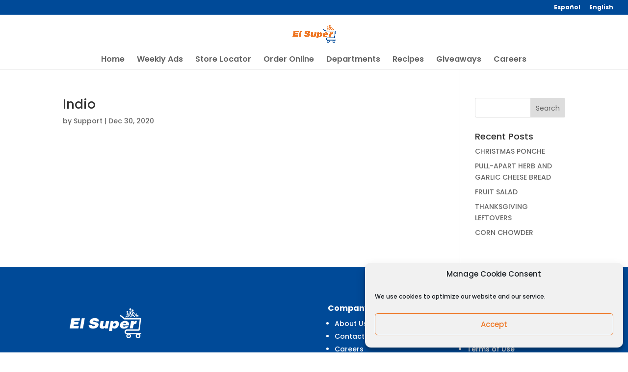

--- FILE ---
content_type: text/css
request_url: https://elsupermarkets.com/wp-content/themes/divi-child/child.css?ver=04:24:28
body_size: 4269
content:
body, html {
  overflow-x: hidden;
}

#top-header {
	z-index: 7001 !important;
}

header#main-header {
	z-index: 7000 !important;
}

button.aicon_link {
	top: 220px;
}

/* general */

.sr-only {
	position:absolute;
	left:-10000px;
	top:auto;
	width:1px;
	height:1px;
	overflow:hidden;
}

.pad-und-xs {
	padding-top: 8px;
	padding-bottom: 8px;
}

.pad-und-sm {
	padding-top: 16px;
	padding-bottom: 16px;
}

.pad-und-md {
	padding-top: 24px;
	padding-bottom: 24px;
}

.pad-und-lg {
	padding-top: 32px;
	padding-bottom: 32px;
}

/* Header */

header#main-header.et-fixed-header {
	box-shadow: 0 0 4px rgba(0,0,0,0.3) !important;
}

/* Footer */

.footer p,
.footer h3,
.footer li,
.footer a {
	color: white;
}

.footer h5 {
	font-weight: bold;
}

.footer a:not(.icon):hover {
	text-decoration: underline;
}


/* Stores */

.states-bar {
	display: flex;
	justify-content: center;
	align-items: center;
}

.states-bar button {
	position: relative;
	box-sizing: border-box;
	cursor: pointer;
	text-transform: uppercase;
	margin: 0 16px;
	border-radius: 100%;
	height: 46px;
	width: 46px;
	border: 1px solid #ee7623;
	font-size: 1em;
	background-color: white;
	font-weight: bolder;
}

.states-bar button::after {
	content: "";
	box-sizing: border-box; 
	position: absolute;
	top: -1px;
	left: -1px;
	height: 46px;
	width: 46px;
	border: 1px solid #ee7623;
	transition: 200ms;
	border-radius: 100%;
}

.states-bar button:hover::after {
	height: 54px;
	width: 54px;
	top: -5px;
	left: -5px;
}

[data-state] {
	box-sizing: border-box;
	height: auto;
	max-height: 0;
	transition: 200ms;
	overflow-y: auto;
}
[data-state].active {
	padding: 32px 0;
	max-height: 80vh;
}

[data-state] h3,
[data-state] h5,
[data-state] a {
	font-weight: bolder;
}

[data-state] a {
	color: #ee7623;
	font-size: 1.2em;
	padding: 4px 0;
}

@media screen and (max-width: 768px) {
	.states-bar button {
		margin: 0 4px;
	}

	.states-bar button::after {
		content: none;
	}
}

/* single store */

#single-store h1,
#single-store h3 {
	font-weight: bolder;
	color: #004a98;
	font-size: 24px;
}

#single-store h1 {
	font-size: 3em;
	text-align: center;
}

#single-store #map {
  margin: 32px 0;
  width: 100%;
  height: 400px;
}

.single-store-a{
	color: #004a98;
  font-weight: bold;
}

.buttons-container li {
	padding: 10px;
}

@media (max-width: 700px) {
	.buttons-container {
		display: flex;
		flex-wrap: wrap;
	}
	.buttons-container li {
		padding: 10px;
		width: 100%;
		margin-bottom: 25px;
	}
}

/* weekly prods slider */

.swiper-button-next{
	background-image: url("https://elsupermarkets.com/wp-content/uploads/2023/04/fiestaRecurso-4recurso.png") !important;
	width: 55px;
	height: 55px; 
	background-repeat: no-repeat;
	background-position: center;
	background-size: cover;
	color: transparent;;
  border-radius: 50px !important;
  background-color: white!important;
  transition: all 0.3s ease-in-out;
}
.swiper-button-next:hover{
	scale: 1.2;
	background-color: #004A98!important;
	background-image: url("https://elsupermarkets.com/wp-content/uploads/2023/04/fiestaRecurso-3recurso.png") !important;
}

.swiper-button-prev {
    background-image: url("https://elsupermarkets.com/wp-content/uploads/2023/04/fiestaRecurso-4recurso.png") !important;
		width: 55px;
		height: 55px; 
		background-repeat: no-repeat;
		background-position: center;
		background-size: cover;
		color: transparent;;
	  border-radius: 50px !important;
	  background-color: white!important;
	  transition: all 0.3s ease-in-out;
	  transform: rotate(180deg);
}

.swiper-button-prev:hover{
	scale: 1.2;
	background-color: #004A98!important;
	background-image: url("https://elsupermarkets.com/wp-content/uploads/2023/04/fiestaRecurso-3recurso.png") !important;
	transform: rotate(180deg);
}

  .meal-footer{
    background-color: white;
    height: 100px;
    display: flex;
    align-items: center;
    flex-wrap: nowrap;
    justify-content: center;
    padding: 15px!important; 
    /*border-top: 5px solid #0c71c3; */
  }
/* TODO: Remove after seafood festival */
  .meal-title{
  	margin-top: 0 !important;
    font-size: 1.2em !important;
    text-align: center !important;
    font-weight: bolder !important;
    line-height: 1.4em !important;
    color: #0c71c3 !important;
  }

#meals-slider, #weekly-prods {
	overflow: hidden;
}

#weekly-prods {
	padding: 0 16px;
}

#weekly-prods .product-container {
	height: 400px;
  display: flex;
  flex-direction: column;
  justify-content: flex-start;
  align-items: center;
  /*border: 1px solid #dadada;*/
  position: relative;
  box-shadow: rgba(17, 17, 26, 0.05) 0px 1px 0px, rgba(17, 17, 26, 0.1) 0px 0px 8px;
  border-radius: 10px;
}

#weekly-prods .product-container .price-container {
	height: 160px;
	display: flex;
	flex-direction: column;
	justify-content: center;
	width: 100%;
	padding:16px;
}

#weekly-prods .product-container .price-container .notice {
	font-weight: 300;
	color: #444444;
	text-align: center;
	text-transform: uppercase;
}

#weekly-prods .swiper-slide,
#meals-slider .swiper-slide {
  margin: 32px 0;
}

#weekly-prods .swiper-slide .image,
#meals-slider .swiper-slide .image {
	height: 200px;
	aspect-ratio: 1/1;
	object-fit: contain;
}

#weekly-prods .swiper-slide p,
#meals-slider .swiper-slide p {
	margin-top: 12px;
	color: #222222;
	font-size: 1.35em;
	text-align: center;
	font-weight: bolder;
	line-height: 1.4em;
}

#weekly-prods .swiper-slide p.price,
#meals-slider .swiper-slide p.price {
	color: #f86508;
	font-size: 2em!important;
}

/*Produc Price H4 ADA*/
#weekly-prods .swiper-slide p,
#meals-slider .swiper-slide p {
	margin-top: 12px;
	color: #222222;
	font-size: 1.35em;
	text-align: center;
	font-weight: bolder;
	line-height: 1.4em;
}

#weekly-prods .swiper-slide p.price,
#meals-slider .swiper-slide p.price {
	color: #f86508;
	font-size: 2.75em;
}

/* custom forms */

.mailchimp-form input:not([type=submit]),
.mailchimp-form textarea,
.mailchimp-form select,
.wpcf7-form input:not([type=submit]),
.wpcf7-form textarea,
.wpcf7-form select {
    width: 100%;
    padding: 12px;
    box-sizing: border-box;
}

.wpcf7-form input,
.wpcf7-form textarea,
.wpcf7-form select {
	border: 1px solid #0c71c3;
	border-radius: 4px;
	background-color: white;
}

.wpcf7-form input[type=submit] {
	margin: 12px auto;
	cursor: pointer;
}

.mailchimp-form input[type=submit],
.wpcf7-form input[type=submit] {
	outline: none;
	display: block;
	padding: 12px;
	cursor: pointer;
}

.mailchimp-form form {
    display: flex;
    justify-content: space-between;
}

.mailchimp-form input,
.mailchimp-form select {
	background-color: white;
	border: 0;
	border-radius: 4px;
	flex: 1 1 0px;
	margin: 0 16px;
}

.mailchimp-form input[type=submit] {
	background-color: transparent;
	border: 1px solid white;
	color: white;
	font-weight: bold;
}

.mailchimp-form input:first-of-type {
	margin-left: 0;
}
.mailchimp-form input:last-of-type {
	margin-right: 0;
}

@media screen and (max-width: 600px) {
	.mailchimp-form form {
		flex-direction: column;
	}

	.mailchimp-form input,
	.mailchimp-form select {
		margin-bottom: 16px;
		margin-left: 0;
		margin-right: 0;
	}	
}

/* Instagram Home */
#wis-slides li {
	box-shadow: 0 0 15px rgba(0,0,0,0.3);
}

#cmplz-document {
    max-width: 100%;
}

/* ================== store-locator ================== */

#google-map {
	width: 100%;
}

#google-map.multiple {
	height: 750px;
}

#google-map.single {
	height: 480px;
}

#google-map .gm-style-iw-d h5 {
	margin-bottom: 0 !important;
	padding-bottom: 0 !important;
	color: #004a98;
	font-weight: 900;
}
.headerstore{
	margin-bottom: 0 !important;
  padding-bottom: 0 !important;
  color: #004a98;
  font-weight: 900;
  font-size: 16px;
}

#google-map .gm-style-iw-d p > a {
	font-weight: bolder;
	text-decoration: underline;
	color: black;
}

#google-map .gm-style-iw-d .button {
	margin-top: 16px;
	margin-right: 4px;
	display: inline-block;
}

#google-map .gm-style-iw-d .button:focus,
#stores-list .button:focus,
#google-map .button:focus,
#single-store .buttons-container .button:focus {
    outline: 2px solid black;
}

/* Instagram Home */
#wis-slides li {
	box-shadow: 0 0 15px rgba(0,0,0,0.3);
}

/* Stores */

.zipcode-search {
	display: none;
	margin-top: -60px;
}

.zipcode-search h2 {
  font-weight: 900;
  color: #004a98;
  border-bottom: 1px solid #dddddd;
  margin-bottom: 16px;
  text-align: center;
}

.zipcode-search h1 {
  font-weight: 900;
  color: #004a98;
  margin-bottom: 10px;
  text-align: center;
  font-size: 45px;
}

.zipcode-search input#zipcode-select {
	width: 100%;
  padding: 16px;
  border-radius: 4px;
  text-align: center;
}

.zipcode-search .twitter-typeahead {
	width: 100%;
}

.zipcode-search .tt-menu {
	width: 100%;
	border: 1px solid black;
	border-radius: 4px;
}

.zipcode-search .tt-menu ul {
	list-style-type: none;
	padding: 0;
}

.zipcode-search .tt-suggestion {
	padding: 8px;
	background: white;
	cursor: pointer;
}

.zipcode-search .tt-suggestion:hover {
	background-color: #dfdfdf;
}

.zipcode-search .tt-cursor {
	background: orange;
	color: black;
}


#stores-section {
	position: relative;
}


#stores-list {
	box-shadow: 0 0 16px rgba(0,0,0,0.3);
  z-index: 10;
  height: calc(100% - 48px);
  width: 320px;
  margin-left: 24px;
  margin-top: 24px;
  padding: 0;
  padding-top: 56px;
  box-sizing: border-box;
  display: block;
  position: absolute;
  background-color: white;
  overflow-y: auto;
}

#stores-section h3.list-title {
	padding: 16px;
  margin: 0;
  font-weight: 900;
  color: #004a98;
  border-bottom: 1px solid #dddddd;
}

#stores-section h3.list-title-desktop {
  position: absolute;
  z-index: 15;
  background: white;
  width: 320px;
  left: 24px;
  top: 24px;
}

#stores-section h3.list-title-mobile {
	display: none;
}


@media screen and (max-width: 520px) {
	#stores-list {
		width: 100%;
		margin: 0;
		top: -30vh;
		height: 30vh;
		padding: 0 !important;
	}
	#stores-section h3.list-title-desktop {
		display: none;
	}

	#stores-section h3.list-title-mobile {
		display: block;
	}

	#stores-list li div {
		display: none !important;
	}

	#google-map.multiple {
		margin-top: 30vh;
		height: 60vh;
	}
	#google-map.single {
		height: 60vh;
	}	
	#stores-list img.loader {
		display: block;
		margin: 20px auto !important;
	}
	#single-store .buttons-container {
		flex-direction: column;
	}
}

#stores-list img.loader {
	display: block;
	margin: 100px auto;
}

#stores-list ul {
	padding: 0 !important;
}

#stores-list li {
	padding: 16px 12px;
	border-bottom: 1px solid #dddddd;
	transition: 300ms;
	cursor: pointer;
	list-style-type: none;
}

#stores-list li:hover {
	background-color: #f0f0f0;
}

#stores-list li.active {
	background-color: #cacaca;
}

#stores-list h4 {
  font-weight: bolder;
  color: #004a98;
  width: 100%;
  display: flex;
  flex-direction: row-reverse;
  justify-content: flex-end;
}

#stores-list h4 svg {
	height: 20px;
	margin-right: 4px;
}

#stores-list p > a {
	text-decoration: underline;
	color: black;
}

#stores-list .btns-container {
	margin-top: 12px;
	display: flex;
	justify-content: center;
}

#stores-list .button,
#google-map .button {
	background-color: #004a98;
	padding: 10px 8px;
	color: white;
	font-weight: bolder;
	margin: 10px;
}

/*Lista de componentes*/
.list-container{
	padding-top: 5px!important; 
	padding-bottom: 15px!important; 
	padding-right: 5px!important; 
	padding-left: 5px!important;
}

#single-store {
    background: white;
    box-shadow: 0 0 12px rgba(0, 0, 0, 0.3);
    margin-top: -80px;
    padding: 0 !important;
    margin-bottom: 48px;
}

#single-store .row {
	padding: 16px 16px 32px 16px;
}

#single-store h1 {
	color: #004a98;
	font-family: Lobster;
	text-align: center;
	position: relative;
	margin-bottom: 16px;
}

#single-store h1:before {
	content: "";
	display: block;
	background-color: #004a98;
	width: 32px;
	height: 4px;
	position: absolute;
	bottom: -4px;
	left: calc(50% - 16px);
}

#single-store h2 {
	color: #004a98;
	font-size: 18px;
	font-weight: 600;
}

#single-store h2 svg {
	padding-top: 8px;
}

#single-store h3 {
	font-weight: bolder;
}

#single-store .open-at {
	margin-bottom: 32px;
}

#single-store img.open-sign {
	max-height: 120px;
	display: inline-block;
}

#single-store .channels {
	display: flex;
	justify-content: space-around;
}

#single-store .channels .vr {
	width: 1px;
	background-color: #666;
	height: 48px;
}

#single-store img.logo {
	max-height: 48px;
	margin-bottom: 32px;
}

#single-store img.stores-banner {
	width: 100%;
    border-bottom: 8px solid #004a98;
    margin-bottom: -6px;
}

#single-store .buttons-container {
	display: flex;
	flex-direction: column;
	margin-bottom: 0;
}

@media screen and (min-width: 700px) {
	#single-store .buttons-container {
		gap:25px;
	}
}

#single-store .buttons-container a.button {
	color: white;
    background: #004a98;
    padding: 16px;
    margin-right: 16px;
    text-align: center;
    font-size: 20px;
    border-radius: 6px;
}

#single-store .buttons-container a.button:last-of-type {
	margin-right: 0;
}

#single-store .buttons-container a.button > svg {
	height: 18px;
	margin-right: 6px;
}

@media screen and (max-width: 520px) {
	#single-store {
		width: 100%;
		margin-top: 0;
	}
	#single-store .channels .vr {
		display: none;
	}
	#single-store .single-store-info {
		flex-direction: column-reverse;
	}
	#single-store .buttons-container {
		margin-bottom: 32px
	}
	#single-store .open-at {
		text-align: center;
	}	
}



/* Slider controls play/pause  */

.control-buttons {
  display: flex;
    justify-content: flex-end;
    margin-top: 20px;
    margin-bottom: -20px;
    margin-right: 12px;
}

.control-buttons svg {
  pointer-events: none;
}


.mimic-button {
	background-color: transparent;
	border: none;
	outline: none;
}

/* Helper classes */
.flex-row {
	display: flex;
	flex-direction: row;
	gap: 8px;
}

.flex-col {
	display: flex;
	flex-direction: column;
	gap: 8px;
}

/*FAQs H5 buttons*/
h3.et_pb_toggle_title > button {
    border: none;
    background: transparent;
    font-size: inherit;
    cursor: pointer;
    text-align: left;
    color: #00000070;
}
/*FAQs H5 buttons*/

/*Weekly ADS*/
.h2-weekly-ads span {
	font-family: 'Open Sans',Helvetica,Arial,Lucida,sans-serif;
	font-weight: 600;
	font-size: 25px;
	color: #e09900;
}

/*Mailchimp Form*/
.bg{
		background-color: #000;
	}
	.mailchimp-form label{
		color: white;
		font-family: 'Montserrat',Helvetica,Arial,Lucida,sans-serif;
		font-size: 12px;
		font-weight: 500;
	}
	.form-spacing{
		display: flex;
	    flex-direction: row;
	    align-items: flex-end;
	}
	.form-spacing div{
		width: 25%;
		padding: 10px;
	}
	.form-spacing select {
		margin: 0px!important;
	}

	@media (max-width: 600px) {
		.form-spacing div{
			width: 100%;
			padding: 10px;
		}
		.form-spacing{
			display: block;
		}
	}
/*Mailchimp Form*/

/*Grid Recipes*/
/*Mobile First Grid Recipes*/
@media (max-width: 600px){
	.recipesContainer {
	  	display: flex!important;
	    gap: 15px 0px!important;
	    justify-items: stretch!important;
	    align-items: stretch!important;
	    flex-direction: column!important;
	    height: auto!important;
	}

	/*Big Card Style*/
	.card-image {
	    flex: 0 0 auto !important;
	    background-clip: padding-box !important;
	    backface-visibility: hidden !important;
	    position: relative !important;
	    min-height: 1% !important;
	    height: auto !important;
	    width: 100% !important;
	    display: flex !important;
	}

	.card-image img {
	    transition: transform .5s ease-in-out !important;
	    will-change: transform !important;
	    width: 100% !important;
	    height: 175px !important;
	    object-fit: cover !important;
	}

	.card-image picture {
	    display: block !important;
	    width: 100% !important;
	    min-height: 1% !important;
	    overflow: hidden !important;
	    background-clip: padding-box !important;
	    backface-visibility: hidden !important;
	    border-radius: 8px 8px 0 0 !important;
	    -webkit-mask-image: -webkit-radial-gradient(white,black);
	    position: relative !important;
	}

	.recipe-info{
		height: 120px !important;
		display: flex !important;
	    flex-direction: column !important;
	    flex-wrap: wrap !important;
	    justify-content: center !important;
	    align-items: center !important;
	    background-color: white;
	}

	.recipe-info p {
		margin-top: 0 !important;
	    font-size: 12px !important;
	    font-weight: bolder !important;
	    line-height: 1.4em !important;
	    text-align: center!important;
	    color: #0c71c3 !important;
	    padding-bottom: 5px !important;
	    margin: 0 120px 10px 120px !important;
	    border-bottom: 3px solid #0c71c3 !important;
	}

	.recipe-info h4 {
		margin-top: 0 !important;
	    font-size: 16px!important;
	    font-weight: bolder !important;
	    line-height: 1.4em !important;
	    text-align: center!important;
	    color: black !important;
	    padding-bottom: 5px !important;
	    margin: 0px 5px 5px 5px !important;
	    text-transform: uppercase !important;
	}

/*Min Card Style*/

	.min-card-image img {
	    transition: transform .5s ease-in-out !important;
	    will-change: transform !important;
	    width: 100% !important;
	    height: 175px !important;
	    object-fit: cover !important;
	}

	.min-card-image picture {
	    display: block !important;
	    width: 100% !important;
	    min-height: 1% !important;
	    overflow: hidden !important;
	    background-clip: padding-box !important;
	    backface-visibility: hidden !important;
	    border-radius: 8px 8px 0 0 !important;
	    -webkit-mask-image: -webkit-radial-gradient(white,black);
	    position: relative !important;
	}

	.min-recipe-info p {
		margin-top: 0 !important;
	    font-size: 12px !important;
	    font-weight: bolder !important;
	    line-height: 1.4em !important;
	    text-align: center!important;
	    color: #0c71c3 !important;
	    padding-bottom: 5px !important;
	    margin: 0 120px 10px 120px !important;
	    border-bottom: 3px solid #0c71c3 !important;
	}

	.min-recipe-info h4 {
		margin-top: 0 !important;
	    font-size: 16px!important;
	    font-weight: bolder !important;
	    line-height: 1.4em !important;
	    text-align: center!important;
	    color: black !important;
	    padding-bottom: 5px !important;
	    margin: 0px 5px 5px 5px !important;
	    text-transform: uppercase !important;
	}
	.min-recipe-info{
		height: 120px !important;
		display: flex !important;
	    flex-direction: column !important;
	    flex-wrap: wrap !important;
	    justify-content: center !important;
	    align-items: center !important;
	    background-color: white;
	}
}

.recipesContainer {
  display: grid;
  grid-template-columns: 38% 31% 31%;
  grid-template-rows: 100%;
  grid-auto-rows: 1fr;
  gap: 15px 15px;
  grid-auto-flow: row;
  justify-items: stretch;
  align-items: stretch;
  grid-template-areas: "Post-1 . .";
  height: 500px;
}

.Post-Area-1 {
  display: grid;
  grid-template-columns: 100%;
  //grid-template-rows: 50% 50%;
  grid-auto-rows: 1fr;
  gap: 10px 10px;
  grid-auto-flow: row;
}

.Post-2 {
  grid-area: 1 / 1 / 3 / 2;
}

.Post-3 {
  grid-area: 2 / 1 / 3 / 2;
}

.Post-Area-2 {
  display: grid;
  grid-template-columns: 100%;
  //grid-template-rows: 50% 50%;
  grid-auto-rows: 1fr;
  gap: 10px 10px;
  grid-auto-flow: row;
  grid-template-areas:
    "."
    ".";
}

.Post-1 {
  grid-area: Post-1;
}

.recipesContainer {
  height: 400px;
  margin: 0;
}


/*Big Card Style*/
.card-image {
    flex: 0 0 auto;
    background-clip: padding-box;
    backface-visibility: hidden;
    position: relative;
    min-height: 1%;
    height: auto;
    width: 100%;
    display: flex;
}

.card-image img {
    transition: transform .5s ease-in-out;
    will-change: transform;
    width: 100%;
    height: 320px;
    object-fit: cover;
}

.card-image picture {
    display: block;
    width: 100%;
    min-height: 1%;
    overflow: hidden;
    background-clip: padding-box;
    backface-visibility: hidden;
    border-radius: 8px 8px 0 0;
    -webkit-mask-image: -webkit-radial-gradient(white,black);
    position: relative;
}

.recipe-info{
	height: 137px;
	display: flex;
    flex-direction: column;
    flex-wrap: wrap;
    justify-content: center;
    align-items: center;
    background-color: white;
}

.recipe-info p {
	margin-top: 0 !important;
    font-size: 13px !important;
    font-weight: bolder !important;
    line-height: 1.4em !important;
    text-align: center!important;
    color: #0c71c3 !important;
    padding-bottom: 5px;
    margin: 0 150px 10px 150px ;
    border-bottom: 3px solid #0c71c3;
}

.recipe-info h4 {
	margin-top: 0 !important;
    font-size: 22px !important;
    font-weight: bolder !important;
    line-height: 1.4em !important;
    text-align: center!important;
    color: black !important;
    padding-bottom: 5px;
    margin: 0px 5px 5px 5px ;
    text-transform: uppercase;
}

.grid-post article{
	box-shadow: rgba(0, 0, 0, 0.1) 0px 4px 12px;
}

/*Min Card Style*/

.min-card-image img {
    transition: transform .5s ease-in-out;
    will-change: transform;
    width: 100%;
    height: 130px;
    object-fit: cover;
}

.min-card-image picture {
    display: block;
    width: 100%;
    min-height: 1%;
    overflow: hidden;
    background-clip: padding-box;
    backface-visibility: hidden;
    border-radius: 8px 8px 0 0;
    -webkit-mask-image: -webkit-radial-gradient(white,black);
    position: relative;
}

.min-recipe-info p {
	margin-top: 0 !important;
    font-size: 12px !important;
    font-weight: bolder !important;
    line-height: 1.4em !important;
    text-align: center!important;
    color: #0c71c3 !important;
    padding-bottom: 5px;
    margin: 0 120px 10px 120px ;
    border-bottom: 3px solid #0c71c3;
}

.min-recipe-info h4 {
	margin-top: 0 !important;
    font-size: 16px!important;
    font-weight: bolder !important;
    line-height: 1.4em !important;
    text-align: center!important;
    color: black !important;
    padding-bottom: 5px;
    margin: 0px 5px 5px 5px ;
    text-transform: uppercase;
}
.min-recipe-info{
	height: 90px;
	display: flex;
    flex-direction: column;
    flex-wrap: wrap;
    justify-content: center;
    align-items: center;
    background-color: white;
}
/*Grid Recipes*/
/*#173 ADA Issue*/
.et_pb_accordion_0 .et_pb_toggle_title:before {
    color: #2f8cff;
    display: none!important; 
}
/*#177 ADA Issue*/
.cmlz-h3-compliant{
	font-size: 14px!important;
}
#recipes-post{
	list-style-type:none;
}
/*#177 ADA Issue*/



--- FILE ---
content_type: text/css
request_url: https://elsupermarkets.com/wp-content/themes/divi-child/style.css?ver=4.27.4
body_size: -175
content:
/*
 Theme Name:     Divi Child Theme
 Theme URI:      https://www.elegantthemes.com/gallery/divi/
 Description:    Divi Child Theme
 Author:         zimoo354
 Author URI:     https://zimoo354.mx
 Template:       Divi
 Version:        1.0.0
*/

/* Please edit child-style.css */

--- FILE ---
content_type: application/javascript
request_url: https://elsupermarkets.com/wp-content/themes/divi-child/ada.js?ver=04:24:28
body_size: 4505
content:
jQuery(document).on("ready", () => {
  addAttributes();
  updatePositionBanner();
  linkUpdate();
  orderOnlineList();
  faqsButtons();
  updateContactInfo();
  addAriaLabel();
  updateHeaderLogo();
  updateHeaderMenuLinks();
  fixFooterLists();
  fixYourOpinionSurveyLink();
});

function addAttributes() {
  // #198 Removing unnecessary search form
  jQuery(".et_search_outer").remove();

  // #207 Adding aria-hidden to footer social links
  jQuery(".et_pb_social_media_follow_network_name").removeAttr("aria-hidden");

  // #208 & 206 Add aria-hidden to SVG tags
  jQuery(".feather-pause").attr("aria-hidden", "true");
  jQuery(".feather-play").attr("aria-hidden", "true");

  // #209 Add Aria-Required to Newsletter form
  jQuery("#mce-FNAME").attr("aria-required", "true");
  jQuery("#mce-EMAIL").attr("aria-required", "true");
  jQuery("#mce-MMERGE4").attr("aria-required", "true");

  // #226 Cookie Modal Remove attribute arial-modal and role
  // jQuery(".cmplz-cookiebanner.cmplz-show").removeAttr("aria-modal");
  // jQuery(".cmplz-cookiebanner.cmplz-show").removeAttr("role");

  // #227 Add role attribute to Subscribe button
  jQuery("#mc-embedded-subscribe").prop("role", "link");

  // #200 Cmplz links in a list
  jQuery(".cmplz-links.cmplz-documents a").wrapAll("<ul class='flex-row' />");
  jQuery(".cmplz-links.cmplz-documents a").wrap("<li />");

  // #71 Foote Logo Alt and Title
  jQuery(".wp-image-31").attr("alt", "El Super Logo");
  jQuery(".wp-image-31").attr("title", "El Super Logo");

  // #12 Add Role and aria-label to CMLZ
  jQuery("#cmplz-cookiebanner-container").attr(
    "aria-label",
    "cookie consent banner"
  );
  jQuery("#cmplz-cookiebanner-container").attr("role", "region");

  // #61 Add role=region aria-label to carrusel
  jQuery("#weekly-prods").attr("aria-label", "carousel");
  jQuery("#weekly-prods").attr("role", "region");

  // #60, 202  Add role=region aria-label to carrusel
  jQuery("#meals-slider").attr("aria-label", "carousel");
  jQuery("#meals-slider").attr("role", "region");

  // #210 Add lang to Dia de la independencia
  jQuery(".gform_title").attr("lang", "es-MX");

  // #89 Alt attribute promotions
  jQuery(".wp-image-738").attr("alt", "ENJOY OUR WEEKLY ADS & SAVE NOW!");
  jQuery(".wp-image-736").attr(
    "alt",
    "Disfruta Nuestras Promociones Semanales y Ahorra!"
  );

  // #172 Accordion Buttons H5 FAQs
  jQuery("#faqs-container h3.et_pb_toggle_title").wrapInner(
    "<button></button>"
  );

  //#241 Aria Label Suscribe
  jQuery("#mc-embedded-subscribe").attr(
    "aria-label",
    "Subscribe / Suscribirse"
  );

  //#16 Role Region Carousel
  jQuery("#top-carrousel").attr("aria-label", "carousel");
  jQuery("#top-carrousel").attr("role", "region");

  // Adding aria-label to carousel arrows
  setTimeout(function () {
    jQuery(".et-pb-arrow-prev").attr("aria-label", "Previous slide");
    jQuery(".et-pb-arrow-next").attr("aria-label", "Next slide");
  }, 1000);

  //#194 SVG Store Locator
  setTimeout(function () {
    jQuery("#stores-list h4 svg").attr("aria-hidden", "true");

    //#223: This region requires additional ARIA markup to assist screen reader users in understanding what this section is for, and where it begins and ends.
    const mobileMenu = jQuery("#mobile_menu");
    mobileMenu.wrap('<div role="region" aria-label="Mobile menu items"></div>');

    //#186: These <svg> tags are decorative and provide no information to users.
    jQuery("#single-store svg").attr("aria-hidden", "true");

    //#200
    jQuery(".cmplz-link").parent().remove();

    dateAccesibilityFunction();
    setEmptyAltToSliderImages();
    setEmptyAltGridImages();
    addListAttributesToPosts();
  }, 5000);

  //#222: This element that controls expandable content is missing the aria-controls attribute.
  jQuery(".mobile_menu_bar.mobile_menu_bar_toggle").attr("aria-controls", "");

  //#155: There are multiple separate and adjacent links to the same location, creating an unnecessary amount of work for keyboard users.
  jQuery(".et_pb_image_container .entry-featured-image-url img").unwrap();

  //#177: Text that functions as a heading should be marked up as such.
  headingsCmlzUpdate();
}

//#177: Text that functions as a heading should be marked up as such.
function headingsCmlzUpdate() {
  const headingsCmlz = jQuery("p.cmplz-subtitle");
  if (headingsCmlz) {
    headingsCmlz.replaceWith(function () {
      return jQuery("<h3/>", {
        html: jQuery(this).html(),
        class: jQuery(this).attr("class") + " cmlz-h3-compliant",
      });
    });
  }
}

//#181 HREF phone contact
function updateContactInfo() {
  const contactInfoNode = jQuery("p:contains(+1 562-616-8800)");
  if (contactInfoNode) {
    contactInfoNode.html(
      contactInfoNode
        .html()
        ?.replaceAll(
          "+1 562-616-8800",
          `<a href="tel:+15626168800">+1 562-616-8800</a>`
        )
    );
  }
  const contactInfoNodeEmail = jQuery(".cmplz-contact-email");
  if (contactInfoNodeEmail.length > 0) {
    const email = contactInfoNodeEmail.text();
    const link =
      '<a class="cmplz-obfuscate" href="mailto:customerservice@elsuper.org" aria-label="customerservice@elsuper.org">' +
      email +
      "</a>";
    contactInfoNodeEmail.replaceWith(link);
  }
}

//#199 Cookie Banner move
function updatePositionBanner() {
  // #199 Cmlz title
  jQuery(".cmplz-title").wrapInner("<h2 class='cmplz-title'></h2>");
  const bannerContainer = jQuery("#cmplz-cookiebanner-container");
  jQuery(bannerContainer).remove();
  jQuery(bannerContainer).insertAfter(".et-l--footer");
}

function careersUpdate() {
  var list = jQuery("#careers-id");
  if (list) {
    var listReplace = jQuery("<ul>").html(list.html());
    list.replaceWith(listReplace);

    var colum1 = jQuery("#careers-colum-1");
    var colum1Replace = jQuery("<li>").html(colum1.html());
    colum1.replaceWith(colum1Replace);

    var colum2 = jQuery("#careers-colum-2");
    var colum2Replace = jQuery("<li>").html(colum2.html());
    colum1.replaceWith(colum2Replace);

    var colum3 = jQuery("#careers-colum-3");
    var colum3Replace = jQuery("<li>").html(colum3.html());
    colum1.replaceWith(colum3Replace);
  } else {
  }
}

function linkUpdate() {
  const linkContent = jQuery(
    "#cmplz-document a, .editor-styles-wrapper .cmplz-unlinked-mode a"
  );
  if (linkContent) {
    linkContent.css({
      "font-size": "15px",
      "font-weight": "700",
      color: "#004A98",
    });
  }
}

//#95: Content that functions as a list should be indicated as such to screen reader users.
//#111: Content that functions as a list should be indicated as such to screen reader users.
//#122: Content that functions as a list should be indicated as such to screen reader users.
//#166: Content that functions as a list should be indicated as such to screen reader users.
function orderOnlineList() {
  const elementOrderOnline = jQuery(
    "#orderOnlineList, #ESFreshColum, #careers-id, #ria-colum"
  );
  if (elementOrderOnline) {
    var ul = jQuery("<ul>");
    ul.addClass(elementOrderOnline.attr("class"));
    ul.css("list-style-type", "none");
    elementOrderOnline.after(ul);
    elementOrderOnline.children("div").each(function () {
      var li = jQuery("<li>");
      li.addClass(jQuery(this).attr("class"));
      li.append(jQuery(this).html());
      ul.append(li);
    });
    elementOrderOnline.remove();
  }

  //#156 Recipes
  const moreRecipes = jQuery("#moreRecipes");

  if (moreRecipes.length > 0) {
    const salvattoreContent = moreRecipes.find(".et_pb_salvattore_content");

    if (salvattoreContent.length > 0) {
      var ul = jQuery("<ul>");
      ul.addClass(salvattoreContent.attr("class"));
      ul.css("list-style-type", "none");

      salvattoreContent.after(ul);

      salvattoreContent.children("div").each(function () {
        var li = jQuery("<li>");
        li.addClass(jQuery(this).attr("class"));
        li.append(jQuery(this).html());
        ul.append(li);
      });

      salvattoreContent.remove();
    }
  }
}

//#171: Content that functions as a list should be indicated as such to screen reader users.
function faqsButtons() {
  const buttonsSelector = jQuery('[id="fqs-buttons"]');
  if (buttonsSelector) {
    buttonsSelector.parent().wrap('<li style="padding-top: 15px;"></li>');
    buttonsSelector.parents("li").wrapAll('<ul style="list-style:none;"></ul>');
  }
}

//#47: The meaning of this number is not clear to screen reader users.
function dateAccesibilityFunction() {
  // Selección del componente por su ID
  var dateValidComponent = jQuery("#date-valid");
  if (dateValidComponent) {
    // Extracción del texto
    var text = dateValidComponent.find(".et_pb_text_inner").text();

    // Modificar el texto
    var modifiedText = text.replace("Valid ", "Valid through ");
    modifiedText += " / " + text.replace("Valid ", "Válido durante ");

    // Agregar el atributo aria-label al componente
    // dateValidComponent.attr('aria-label', modifiedText);
    // dateValidComponent.attr('role', 'presentation');
  }
}

//#105: Alt attribute text for decorative images is redundant and/or unnecessary.
function setEmptyAltToSliderImages() {
  var sliders = jQuery(".et_pb_slide");

  sliders.each(function () {
    var images = jQuery(this).find("img");
    images.attr("alt", "");
  });
}

//#135: There are multiple separate and adjacent links to the same location, creating an unnecessary amount of work for keyboard users.
function setEmptyAltGridImages() {
  var gridDiv = jQuery("#recipes-post");
  if (gridDiv) {
    var images = gridDiv.find("img");
    images.attr("alt", "");
  }
}

function addListAttributesToPosts() {
  var recipesPostDiv = jQuery("#recipes-post");
  var columns = recipesPostDiv.find(".et_pb_salvattore_content .column");

  // Iterar sobre cada columna
  columns.each(function () {
    var column = jQuery(this);
    var articles = column.find("article");

    var ul = jQuery("<ul>").addClass("custom-list");
    articles.each(function () {
      var article = jQuery(this);
      var li = jQuery("<li>").addClass("custom-list-item");
      li.append(article);
      ul.append(li);
    });

    column.empty().append(ul);

    // Agregar estilo para ocultar los puntos de la lista
    ul.css("list-style-type", "none");
  });
}

//#178 Links Cookies
function addAriaLabel() {
  var enlaces = jQuery('a[href^="https://cookiedatabase.org/cookie/"]');

  enlaces.each(function () {
    var href = jQuery(this).attr("href");
    var label = "";

    if (href.includes("google-analytics/_ga/")) {
      label = "Google Analytics Cookie Service";
    } else if (href.includes("atlassian-jira-servicedesk/ajs_anonymous_id/")) {
      label = "Atlassian Jira Service Desk Anonymous ID Cookie";
    } else if (href.includes("atlassian-jira-servicedesk/ajs_user_id/")) {
      label = "Atlassian Jira Service Desk User ID Cookie";
    } else if (href.includes("atlassian-jira-servicedesk/ajs_group_id/")) {
      label = "Atlassian Jira Service Desk Group ID Cookie";
    } else if (href.includes("hotjar/_hjid/")) {
      label = "Hotjar Cookie";
    } else if (href.includes("zopim/__zlcmid/")) {
      label = "Zopim Cookie";
    } else if (href.includes("hubspot/hubspotutk/")) {
      label = "HubSpot UTK Cookie";
    } else if (href.includes("hubspot/__hstc/")) {
      label = "HubSpot HSTC Cookie";
    } else if (href.includes("hubspot/messagesutk/")) {
      label = "HubSpot Messages UTK Cookie";
    } else if (href.includes("hubspot/__hsmem/")) {
      label = "HubSpot HSMEM Cookie";
    } else if (href.includes("hubspot/hs-messages-hide-welcome-message/")) {
      label = "HubSpot Hide Welcome Message Cookie";
    } else if (href.includes("hubspot/hs-messages-is-open/")) {
      label = "HubSpot Messages Is Open Cookie";
    } else if (href.includes("hubspot/_key/")) {
      label = "HubSpot Key Cookie";
    } else if (href.includes("hubspot/hs_ab_test/")) {
      label = "HubSpot AB Test Cookie";
    } else if (href.includes("hubspot/__hs_opt_out/")) {
      label = "HubSpot Opt Out Cookie";
    } else if (href.includes("wp-engine/__utmzz/")) {
      label = "WP Engine UTMZZ Cookie";
    } else if (href.includes("wp-engine/rtk_gdpr_c/")) {
      label = "WP Engine GDPR C Cookie";
    } else if (href.includes("wp-engine/rtk_gdpr_a/")) {
      label = "WP Engine GDPR A Cookie";
    } else if (href.includes("wp-engine/rtk_sid/")) {
      label = "WP Engine SID Cookie";
    } else if (href.includes("wp-engine/rtk_p/")) {
      label = "WP Engine P Cookie";
    } else if (href.includes("wp-engine/rtk_rps/")) {
      label = "WP Engine RPS Cookie";
    } else if (href.includes("wp-engine/rtk_sat/")) {
      label = "WP Engine SAT Cookie";
    } else if (
      href.includes("divi-elegant-themes/et-pb-recent-items-colors/")
    ) {
      label = "Divi Elegant Themes Recent Items Colors Cookie";
    } else if (href.includes("polylang/pll_language/")) {
      label = "Polylang Language Cookie";
    } else if (
      href.includes(
        "wordpress/wordpress_logged_in_0fccad09e111918db6363377b39bc8af/"
      )
    ) {
      label = "WordPress Logged In Cookie";
    } else if (href.includes("unknown-service/intercom-id-2/")) {
      label = "Unknown Service Intercom ID Cookie";
    }

    if (label !== "") {
      jQuery(this).attr("aria-label", label);
    }
  });
}

// Call the function to add aria-labels to cookie links
addAriaLabel();

// ADA Updates 2025
function updateHeaderLogo() {
  var $logoImg = jQuery(".logo_container img#logo");

  if ($logoImg.length) {
    $logoImg.attr("alt", "El Super Markets");
    $logoImg.attr("title", "El Super Markets");

    var $logoLink = $logoImg.closest("a");

    if ($logoLink.length) {
      $logoLink.attr("aria-label", "El Super Markets – Home page");
    }
  }
}

// #HEADER Menu links underline (always) + outline solo con Tab (focus-visible)
function updateHeaderMenuLinks() {
  if (document.querySelector('style[data-ada="header-menu-links"]')) return;

  var css = `
    #top-menu-nav #top-menu > li > a,
    #mobile_menu li > a {
      text-decoration-thickness: 2px;
      text-underline-offset: 3px;
    }

    #top-menu-nav #top-menu > li > a:hover,
    #top-menu-nav #top-menu > li > a:focus,
    #top-menu-nav #top-menu > li > a:focus-visible,
    #mobile_menu li > a:hover,
    #mobile_menu li > a:focus,
    #mobile_menu li > a:focus-visible {
      text-decoration: underline;
    }

    #top-menu-nav #top-menu > li > a:focus-visible,
    #mobile_menu li > a:focus-visible {
      outline: 2px solid #004A98;
      outline-offset: 2px;
    }
  `;

  var style = document.createElement("style");
  style.type = "text/css";
  style.setAttribute("data-ada", "header-menu-links");

  if (style.styleSheet) {
    style.styleSheet.cssText = css;
  } else {
    style.appendChild(document.createTextNode(css));
  }

  document.head.appendChild(style);
}

// #FOOTER Flatten nested UL to avoid extra "bullet" announcements
function fixFooterLists() {
  var $nestedUls = jQuery("footer.et-l--footer .et_pb_text_inner ul ul");

  if (!$nestedUls.length) return;

  $nestedUls.each(function () {
    var $inner = jQuery(this);
    var $parent = $inner.parent("ul");

    if (!$parent.length) return;

    $inner.children("li").appendTo($parent);
    $inner.remove();
  });
}

// #HOME Opinion survey graphic/link (bilingual label)
function fixYourOpinionSurveyLink() {
  var $wrapper = jQuery("#opinion-img");
  if (!$wrapper.length) return;

  var $link = $wrapper.find("a").first();
  var $img = $wrapper.find("img").first();

  var lang = (
    jQuery("html").attr("lang") ||
    jQuery("body").attr("lang") ||
    "en"
  ).toLowerCase();

  var labelEn = "Customer satisfaction survey – Your opinion matters to us!";
  var labelEs =
    "Encuesta de satisfacción – Tu opinión es importante para nosotros";

  var label = lang.indexOf("es") === 0 ? labelEs : labelEn;

  if ($link.length) {
    $link.attr("aria-label", label);
    $link.addClass("keyboard-outline");
  }

  if ($img.length) {
    $img.attr("alt", "");
    $img.attr("aria-hidden", "true");
    $img.attr("role", "presentation");
  }
}


--- FILE ---
content_type: application/javascript
request_url: https://elsupermarkets.com/wp-content/themes/divi-child/script.js?ver=04:24:28
body_size: 4346
content:
strings = {
	hours: 'Hours',
	address: 'Address',
	phone: 'Phone',
	directions: 'Directions',
	viewLocation: 'View location'
};

if (currentLang == 'es') {
	strings = {
		hours: 'Horario',
		address: 'Dirección',
		phone: 'Teléfono',
		directions: '¿Cómo llegar?',
		viewLocation: 'Ver tienda'
	};
}

jQuery(document).on("ready", () => {
	initProductsSwiper();
	initMealsSwiper();
	removeInvisibleTitle();
	adaOverlay();

	try {
		if (storesPage)
			setTimeout(initStoresMap, 1000);
	} catch (e) {
		console.log("Not in 'stores' Page")
	}

	try {
		if (singleStorePage)
			setTimeout(initSingleMap, 1000);
	} catch (e) {
		console.log("Not in 'singleStore' Page")
	}

	feather.replace();
	
	// TODO: Finish all the alt/title fixing
	// jQuery('img').each(function(idx, el) {
	// 	if (!jQuery(el).attr('alt')) {
	// 		jQuery(el).attr('alt', "El Super Markets");
	// 	}
	// 	if (!jQuery(el).attr('alt')) {
	// 		jQuery(el).attr('title', "El Super Markets");
	// 	}
	// })

});

const initControls = (swiperObj, container) => {
	console.log('Init controls', container);

	jQuery(container + " .control-buttons .pause-button").on('click', function(){
		console.log(container, "pause");
		swiperObj.autoplay.stop();
	});

	jQuery(container + " .control-buttons .play-button").on('click', function(){
		console.log(container, "play");
		swiperObj.autoplay.start();
	});
}

const initProductsSwiper = () => {
	try {
		var swiperProds = new Swiper('#weekly-prods', {
			loop: true,
		  navigation: {
		    nextEl: '#weekly-prods .swiper-button-next',
		    prevEl: '#weekly-prods .swiper-button-prev',
		  },
			autoplay: {
			  delay: 5000,
			  disableOnInteraction: false,
			},
		  slidesPerView: 1,
		  a11y: true,
		  spaceBetween: 10,
		  breakpoints: {
		    640: {
		      slidesPerView: 3,
		      spaceBetween: 20
		    }
		  }
		});

		initControls(swiperProds, '#weekly-prods');
	} catch(err) {
		console.log("swiper not found");
	}
};

const initMealsSwiper = () => {
	try {
		var swiperMeals = new Swiper('#meals-slider', {
			loop: true,
		  navigation: {
		    nextEl: '#meals-slider .swiper-button-next',
		    prevEl: '#meals-slider .swiper-button-prev',
		  },
			autoplay: {
			  delay: 5000,
			  disableOnInteraction: false,
			},
		  slidesPerView: 1,
		  spaceBetween: 10,
		  breakpoints: {
		    640: {
		      slidesPerView: 4,
		      spaceBetween: 10
		    }
		  }
		});

		initControls(swiperMeals, '#meals-slider');
	} catch(err) {
		console.log("swiper not found");
	}
};

const removeInvisibleTitle = () => {
	if (jQuery("h1").length > 1) {
		jQuery("h1.invisibile-h1").remove();
	}
}


const stripTags = str => str ? str.replace(/<\/?[^>]+(>|$)/g, "") : str;
const phoneFromString = str => str.replace(/[^0-9]/g,'');
const API_ENDPOINT = "/wp-json/elsuper/v1";

const apiRequest = (route, data = {} ) => fetch(`${ API_ENDPOINT }${route}`);

/* Store locator stuff */

const CENTER = {
	lat: 35.0607184,
	lng: -116.2359891
};

markers = [];
stores = [];
infowindows = [];
activeIW = null;
map = null;
mapStyles=[{featureType:"administrative.locality",elementType:"all",stylers:[{hue:"#2c2e33"},{saturation:7},{lightness:19},{visibility:"on"}]},{featureType:"landscape",elementType:"all",stylers:[{hue:"#ffffff"},{saturation:-100},{lightness:100},{visibility:"simplified"}]},{featureType:"poi",elementType:"all",stylers:[{hue:"#ffffff"},{saturation:-100},{lightness:100},{visibility:"off"}]},{featureType:"road",elementType:"geometry",stylers:[{hue:"#bbc0c4"},{saturation:-93},{lightness:31},{visibility:"simplified"}]},{featureType:"road",elementType:"labels",stylers:[{hue:"#bbc0c4"},{saturation:-93},{lightness:31},{visibility:"on"}]},{featureType:"road.arterial",elementType:"labels",stylers:[{hue:"#bbc0c4"},{saturation:-93},{lightness:-2},{visibility:"simplified"}]},{featureType:"road.local",elementType:"geometry",stylers:[{hue:"#e9ebed"},{saturation:-90},{lightness:-8},{visibility:"simplified"}]},{featureType:"transit",elementType:"all",stylers:[{hue:"#e9ebed"},{saturation:10},{lightness:69},{visibility:"on"}]},{featureType:"water",elementType:"all",stylers:[{hue:"#e9ebed"},{saturation:-78},{lightness:67},{visibility:"simplified"}]}];

const InfoWindow = (data, single = false) => {
	const iw = jQuery("<div>")
		.append(jQuery("<span>").text(data.title.replace(/&#8211;/g, '-')).addClass('headerstore'))
		.append(jQuery("<hr>"))
		.append(jQuery("<p>").html(`<b>${strings.hours}:</b> ${stripTags(single ? data.hours_infobox : data.hours)}`))
		.append(jQuery("<p>").html(`<b>${strings.address}:</b> ${stripTags(data.address)}`))
		.append(
			jQuery("<p>").html(`<b>${strings.phone}: </b>`)
			.append(
				jQuery("<a>")
					.attr("href", `tel:+1${phoneFromString(data.phone)}`)
					.text(stripTags(data.phone))
			)
		)
		.append(
				Button(
					strings.directions,
					`https://www.google.com/maps/dir/?api=1&destination=${data.location.lat},${data.location.lng}`,
					true
				)
		);

		if (!single)
			iw.append(Button(strings.viewLocation, data.url, true));

	return iw;
}

const Button = (label, url, newWindow) => {
	const button = jQuery("<a>")
		.addClass("button")
		.text(label)
		.attr("href", url);

	if (newWindow)
		button.attr("target", "_blank");

	return button;
};

const ZipcodeOption = (idx, data) => {
	const option = jQuery("<option>")
		.attr("value", idx)
		.html(data.zipcode);

	return option;
};

const ListComponent = (idx, data) => {
	const li = jQuery("<li>")
		.attr("id", `store-${idx}`)
		.attr("onclick", `setMapLocation(${idx})`)
		.append(
			jQuery("<h4>")
				.text(data.title)
				.append(
					jQuery("<i>").attr("data-feather", "map-pin")
				)
		)
		.append(
			jQuery("<p>")
				.html(`${data.address}`)
		)
		.append(
			jQuery("<p>").html(`${strings.phone}: `)
			.append(
				jQuery("<a>")
					.attr("href", `tel:+1${phoneFromString(data.phone)}`)
					.text(stripTags(data.phone))
			)
		)		
		.append(
			jQuery("<ul>")
				.addClass("btns-container")
				.append(
					jQuery("<li>")
					.addClass("list-container")
					.append(
						Button(
							strings.directions,
							`https://www.google.com/maps/dir/?api=1&destination=${data.location.lat},${data.location.lng}`,
							true
						)
					)
				
				)
				.append(
					jQuery("<li>")
					.addClass("list-container")
					.append(
						Button(strings.viewLocation, data.url, true)
					)
				)

			);
	return li;
};

const substringMatcher = (strs) => (q, cb) => cb(q ? strs.filter(zip => zip.startsWith(q.substring(0,4))) : strs);

const initZipcodeSearch = () => {
	const storesZipcodes = stores.map(store => store.zipcode);

	jQuery(".zipcode-search").show("slow");

	jQuery('#zipcode-select').typeahead({
	  highlight: true,
	  hint: false,
	},
	{
	  source: substringMatcher(storesZipcodes),
	  limit: 10,
	});

	jQuery("#zipcode-select").bind('typeahead:select', function(ev, suggestion) {
	  setMapLocation(storesZipcodes.indexOf(suggestion));
	});

	const toggleAriaOpen = (open) => jQuery('#zipcode-select').attr('aria-expanded', open.toString());

	jQuery('#zipcode-select').bind('typeahead:open', () => toggleAriaOpen(true));
	jQuery('#zipcode-select').bind('typeahead:close', () => toggleAriaOpen(false));
};
const initStoresMap = async () => {
    const mapOptions = {
        zoom: 7,
        center: new google.maps.LatLng(CENTER.lat, CENTER.lng), 
        styles: mapStyles,
		zoomControl: false,
		scaleControl: false,
		scrollwheel: false,
		disableDoubleClickZoom: true,
		fullscreenControl: false,        
    };

    const mapElement = document.getElementById('google-map');
    map = new google.maps.Map(mapElement, mapOptions);

    stores = await apiRequest("/stores")
		.then(response => response.json());

	if (filterStores) {
		// TODO: Support filter by many services
		// filterStores.split(',')
		const showOnly = filterStores;

		stores = stores.filter(s => s.services.includes(showOnly));
	}

	jQuery("img.loader").remove();

	initZipcodeSearch();

	const list = jQuery("#stores-list ul");

	// Adding items to list
	stores.forEach((item, index) => {
		list.append(ListComponent(index, item));	
	});

	feather.replace();
	
	// Adding markers to map
	markers = stores.map((item, idx) => {
		const m = new google.maps.Marker({
	        position: new google.maps.LatLng(item.location.lat, item.location.lng),
	        map: map,
	        title: item.title
	    });

		m.addListener('click', () => {
			setMapLocation(idx);
		});

		return m;
	});

	infowindows = stores.map(item =>
		new google.maps.InfoWindow({
			content: InfoWindow(item).html()
		})
	);
}

const initSingleMap = async () => {
	const storeLocation = new google.maps.LatLng(singleStore.location.lat, singleStore.location.lng);
    const mapOptions = {
        zoom: 12,
        center: storeLocation, 
        styles: mapStyles,
		zoomControl: false,
		scaleControl: false,
		scrollwheel: false,
		disableDoubleClickZoom: true,
		fullscreenControl: false,        
    };

    const mapElement = document.getElementById('google-map');
    map = new google.maps.Map(mapElement, mapOptions);

	const marker = new google.maps.Marker({
        position: storeLocation,
        map: map,
        title: singleStore.title
    });

	infowindow = new google.maps.InfoWindow({
		content: InfoWindow(singleStore, true).html()
	});

	infowindow.open(map, marker);

	feather.replace();	
}


function setMapLocation(idx) {
	if (activeIW)
		activeIW.close();

	activeIW = infowindows[idx];
	activeIW.open(map, markers[idx]);
	map.panTo(markers[idx].position);
	
	jQuery(`#stores-list li.active`).removeClass("active");
	const activeLi = jQuery(`li#store-${idx}`);
	activeLi.addClass("active");
	const storesList = jQuery("#stores-list");

	if (!mobileCheck()) {
		storesList.animate({
	        scrollTop: storesList.scrollTop() + activeLi.position().top
	    - storesList.height()/2 + activeLi.height()/2
	    }, 1200);
    }

	if (map.getZoom() < 12) map.setZoom(12);
}


window.mobileCheck = function() {
  let check = false;
  (function(a){if(/(android|bb\d+|meego).+mobile|avantgo|bada\/|blackberry|blazer|compal|elaine|fennec|hiptop|iemobile|ip(hone|od)|iris|kindle|lge |maemo|midp|mmp|mobile.+firefox|netfront|opera m(ob|in)i|palm( os)?|phone|p(ixi|re)\/|plucker|pocket|psp|series(4|6)0|symbian|treo|up\.(browser|link)|vodafone|wap|windows ce|xda|xiino/i.test(a)||/1207|6310|6590|3gso|4thp|50[1-6]i|770s|802s|a wa|abac|ac(er|oo|s\-)|ai(ko|rn)|al(av|ca|co)|amoi|an(ex|ny|yw)|aptu|ar(ch|go)|as(te|us)|attw|au(di|\-m|r |s )|avan|be(ck|ll|nq)|bi(lb|rd)|bl(ac|az)|br(e|v)w|bumb|bw\-(n|u)|c55\/|capi|ccwa|cdm\-|cell|chtm|cldc|cmd\-|co(mp|nd)|craw|da(it|ll|ng)|dbte|dc\-s|devi|dica|dmob|do(c|p)o|ds(12|\-d)|el(49|ai)|em(l2|ul)|er(ic|k0)|esl8|ez([4-7]0|os|wa|ze)|fetc|fly(\-|_)|g1 u|g560|gene|gf\-5|g\-mo|go(\.w|od)|gr(ad|un)|haie|hcit|hd\-(m|p|t)|hei\-|hi(pt|ta)|hp( i|ip)|hs\-c|ht(c(\-| |_|a|g|p|s|t)|tp)|hu(aw|tc)|i\-(20|go|ma)|i230|iac( |\-|\/)|ibro|idea|ig01|ikom|im1k|inno|ipaq|iris|ja(t|v)a|jbro|jemu|jigs|kddi|keji|kgt( |\/)|klon|kpt |kwc\-|kyo(c|k)|le(no|xi)|lg( g|\/(k|l|u)|50|54|\-[a-w])|libw|lynx|m1\-w|m3ga|m50\/|ma(te|ui|xo)|mc(01|21|ca)|m\-cr|me(rc|ri)|mi(o8|oa|ts)|mmef|mo(01|02|bi|de|do|t(\-| |o|v)|zz)|mt(50|p1|v )|mwbp|mywa|n10[0-2]|n20[2-3]|n30(0|2)|n50(0|2|5)|n7(0(0|1)|10)|ne((c|m)\-|on|tf|wf|wg|wt)|nok(6|i)|nzph|o2im|op(ti|wv)|oran|owg1|p800|pan(a|d|t)|pdxg|pg(13|\-([1-8]|c))|phil|pire|pl(ay|uc)|pn\-2|po(ck|rt|se)|prox|psio|pt\-g|qa\-a|qc(07|12|21|32|60|\-[2-7]|i\-)|qtek|r380|r600|raks|rim9|ro(ve|zo)|s55\/|sa(ge|ma|mm|ms|ny|va)|sc(01|h\-|oo|p\-)|sdk\/|se(c(\-|0|1)|47|mc|nd|ri)|sgh\-|shar|sie(\-|m)|sk\-0|sl(45|id)|sm(al|ar|b3|it|t5)|so(ft|ny)|sp(01|h\-|v\-|v )|sy(01|mb)|t2(18|50)|t6(00|10|18)|ta(gt|lk)|tcl\-|tdg\-|tel(i|m)|tim\-|t\-mo|to(pl|sh)|ts(70|m\-|m3|m5)|tx\-9|up(\.b|g1|si)|utst|v400|v750|veri|vi(rg|te)|vk(40|5[0-3]|\-v)|vm40|voda|vulc|vx(52|53|60|61|70|80|81|83|85|98)|w3c(\-| )|webc|whit|wi(g |nc|nw)|wmlb|wonu|x700|yas\-|your|zeto|zte\-/i.test(a.substr(0,4))) check = true;})(navigator.userAgent||navigator.vendor||window.opera);
  return check;
};


function adaOverlay() {
    jQuery('.et-pb-controllers a').each((i, e) => {
        const n = jQuery(e).text();
        jQuery(e).text('Slide ' + n);
    });
    jQuery('.et-pb-arrow-next').each((i, e) => {
        jQuery(e).attr('aria-label', 'Next slide');
    });
    jQuery('.et-pb-arrow-prev').each((i, e) => {
        jQuery(e).attr('aria-label', 'Previous slide');
    });
}




